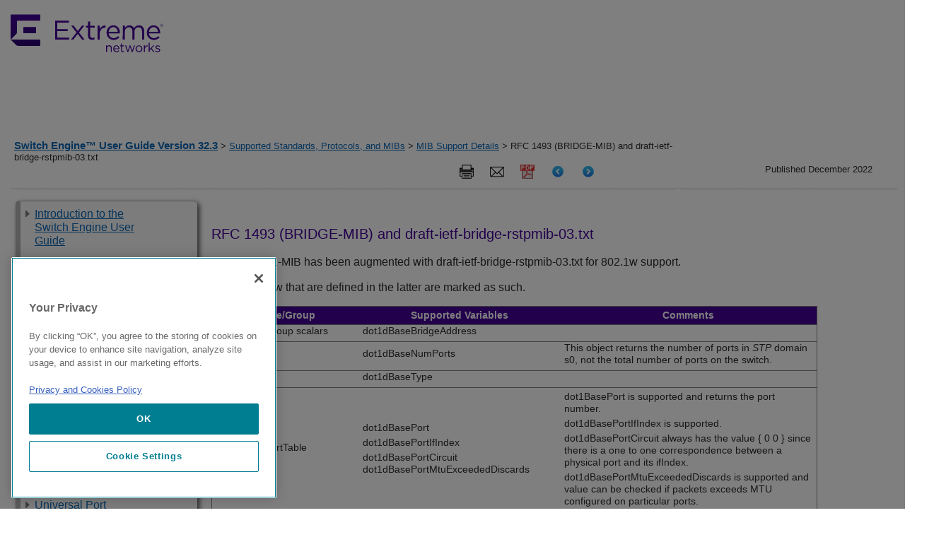

--- FILE ---
content_type: text/javascript; charset=utf-8
request_url: https://cdn.bizible.com/xdc.js?_biz_u=8b54c7363ec14ab0b11a881d518a9435&_biz_h=-1719904874&cdn_o=a&jsVer=4.25.11.25&a=extremenetworks.com
body_size: 218
content:
(function () {
    BizTrackingA.XdcCallback({
        xdc: "8b54c7363ec14ab0b11a881d518a9435"
    });
})();
;


--- FILE ---
content_type: text/plain
request_url: https://c.6sc.co/?m=1
body_size: 194
content:
6suuid=5218d017fc2b010025046f698a0300007f0c0601

--- FILE ---
content_type: text/plain
request_url: https://c.6sc.co/?m=1
body_size: 194
content:
6suuid=5218d017fc2b010025046f698a0300007f0c0601